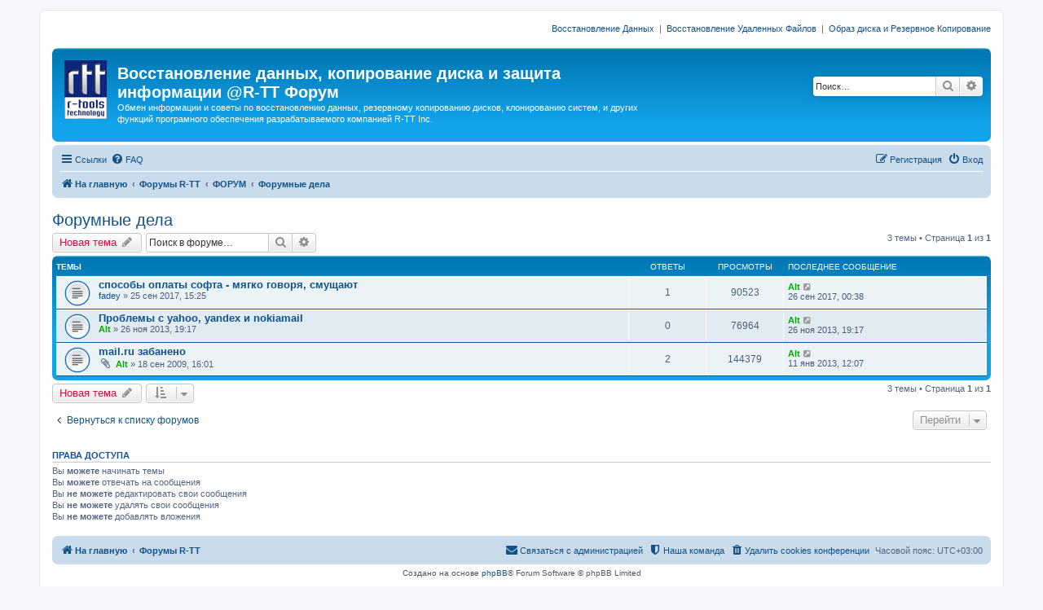

--- FILE ---
content_type: text/html; charset=UTF-8
request_url: https://forum.r-tt.com/ru/viewforum.php?f=7&sid=de978158e7ad0864b976d3b8d4665265
body_size: 26089
content:
<!DOCTYPE html>
<html dir="ltr" lang="ru">
<head>
<meta charset="utf-8" />
<meta http-equiv="X-UA-Compatible" content="IE=edge">
<meta name="viewport" content="width=device-width, initial-scale=1" />

<title>Форумные дела - Восстановление данных, копирование диска и защита информации @R-TT Форум</title>


	<link rel="canonical" href="https://forum.r-tt.com/ru/viewforum.php?f=7">

<!--
	phpBB style name: prosilver
	Based on style:   prosilver (this is the default phpBB3 style)
	Original author:  Tom Beddard ( http://www.subBlue.com/ )
	Modified by:
-->

<link href="./assets/css/font-awesome.min.css?assets_version=5" rel="stylesheet">
<link href="./styles/prosilver/theme/stylesheet.css?assets_version=5" rel="stylesheet">
<link href="./styles/prosilver/theme/ru/stylesheet.css?assets_version=5" rel="stylesheet">




<!--[if lte IE 9]>
	<link href="./styles/prosilver/theme/tweaks.css?assets_version=5" rel="stylesheet">
<![endif]-->





</head>
<body id="phpbb" class="nojs notouch section-viewforum ltr ">


<div id="wrap" class="wrap">
	<a id="top" class="top-anchor" accesskey="t"></a>
        <div class="responsive-hide" style="text-align:right;"><p>
          <a href="http://www.data-recovery-software.net/ru/">Восстановление Данных</a>
          &nbsp;|&nbsp;
          <a href="http://www.r-undelete.com/ru/">Восстановление Удаленных Файлов</a>
          &nbsp;|&nbsp;
          <a href="http://www.drive-image.com/ru/">Образ диска и Резервное Копирование</a>
        </p></div>
	<div id="page-header">
		<div class="headerbar" role="banner">
					<div class="inner">

			<div id="site-description" class="site-description">
				<a id="logo" class="logo" href="http://www.r-tt.com/ru/" title="Программы Восcтановления Данных и Файлов"><span class="site_logo"></span></a>
				<h1>Восстановление данных, копирование диска и защита информации @R-TT Форум</h1>
				<p>Обмен информации и советы по восстановлению данных, резервному копированию дисков, клонированию систем, и других функций програмного обеспечения разрабатываемого компанией R-TT Inc.</p>
				<p class="skiplink"><a href="#start_here">Пропустить</a></p>
			</div>

									<div id="search-box" class="search-box search-header" role="search">
				<form action="./search.php?sid=6bc0341958596e5b9ba8405e71d28373" method="get" id="search">
				<fieldset>
					<input name="keywords" id="keywords" type="search" maxlength="128" title="Ключевые слова" class="inputbox search tiny" size="20" value="" placeholder="Поиск…" />
					<button class="button button-search" type="submit" title="Поиск">
						<i class="icon fa-search fa-fw" aria-hidden="true"></i><span class="sr-only">Поиск</span>
					</button>
					<a href="./search.php?sid=6bc0341958596e5b9ba8405e71d28373" class="button button-search-end" title="Расширенный поиск">
						<i class="icon fa-cog fa-fw" aria-hidden="true"></i><span class="sr-only">Расширенный поиск</span>
					</a>
					<input type="hidden" name="sid" value="6bc0341958596e5b9ba8405e71d28373" />

				</fieldset>
				</form>
			</div>
						
			</div>
					</div>
				<div class="navbar" role="navigation">
	<div class="inner">

	<ul id="nav-main" class="nav-main linklist" role="menubar">

		<li id="quick-links" class="quick-links dropdown-container responsive-menu" data-skip-responsive="true">
			<a href="#" class="dropdown-trigger">
				<i class="icon fa-bars fa-fw" aria-hidden="true"></i><span>Ссылки</span>
			</a>
			<div class="dropdown">
				<div class="pointer"><div class="pointer-inner"></div></div>
				<ul class="dropdown-contents" role="menu">
					
											<li class="separator"></li>
																									<li>
								<a href="./search.php?search_id=unanswered&amp;sid=6bc0341958596e5b9ba8405e71d28373" role="menuitem">
									<i class="icon fa-file-o fa-fw icon-gray" aria-hidden="true"></i><span>Темы без ответов</span>
								</a>
							</li>
							<li>
								<a href="./search.php?search_id=active_topics&amp;sid=6bc0341958596e5b9ba8405e71d28373" role="menuitem">
									<i class="icon fa-file-o fa-fw icon-blue" aria-hidden="true"></i><span>Активные темы</span>
								</a>
							</li>
							<li class="separator"></li>
							<li>
								<a href="./search.php?sid=6bc0341958596e5b9ba8405e71d28373" role="menuitem">
									<i class="icon fa-search fa-fw" aria-hidden="true"></i><span>Поиск</span>
								</a>
							</li>
					
											<li class="separator"></li>
																			<li>
								<a href="./memberlist.php?mode=team&amp;sid=6bc0341958596e5b9ba8405e71d28373" role="menuitem">
									<i class="icon fa-shield fa-fw" aria-hidden="true"></i><span>Наша команда</span>
								</a>
							</li>
																<li class="separator"></li>

									</ul>
			</div>
		</li>

				<li data-skip-responsive="true">
			<a href="/ru/app.php/help/faq?sid=6bc0341958596e5b9ba8405e71d28373" rel="help" title="Часто задаваемые вопросы" role="menuitem">
				<i class="icon fa-question-circle fa-fw" aria-hidden="true"></i><span>FAQ</span>
			</a>
		</li>
						
			<li class="rightside"  data-skip-responsive="true">
			<a href="./ucp.php?mode=login&amp;sid=6bc0341958596e5b9ba8405e71d28373" title="Вход" accesskey="x" role="menuitem">
				<i class="icon fa-power-off fa-fw" aria-hidden="true"></i><span>Вход</span>
			</a>
		</li>
					<li class="rightside" data-skip-responsive="true">
				<a href="./ucp.php?mode=register&amp;sid=6bc0341958596e5b9ba8405e71d28373" role="menuitem">
					<i class="icon fa-pencil-square-o  fa-fw" aria-hidden="true"></i><span>Регистрация</span>
				</a>
			</li>
						</ul>

	<ul id="nav-breadcrumbs" class="nav-breadcrumbs linklist navlinks" role="menubar">
						<li class="breadcrumbs">
							<span class="crumb"  itemtype="http://data-vocabulary.org/Breadcrumb" itemscope=""><a href="http://www.r-tt.com/ru/" itemprop="url" data-navbar-reference="home"><i class="icon fa-home fa-fw" aria-hidden="true"></i><span itemprop="title">На главную</span></a></span>
										<span class="crumb"  itemtype="http://data-vocabulary.org/Breadcrumb" itemscope=""><a href="./index.php?sid=6bc0341958596e5b9ba8405e71d28373" itemprop="url" accesskey="h" data-navbar-reference="index"><span itemprop="title">Форумы R-TT</span></a></span>

											<span class="crumb"  itemtype="http://data-vocabulary.org/Breadcrumb" itemscope="" data-forum-id="12"><a href="./viewforum.php?f=12&amp;sid=6bc0341958596e5b9ba8405e71d28373" itemprop="url"><span itemprop="title">ФОРУМ</span></a></span>
															<span class="crumb"  itemtype="http://data-vocabulary.org/Breadcrumb" itemscope="" data-forum-id="7"><a href="./viewforum.php?f=7&amp;sid=6bc0341958596e5b9ba8405e71d28373" itemprop="url"><span itemprop="title">Форумные дела</span></a></span>
												</li>
		
					<li class="rightside responsive-search">
				<a href="./search.php?sid=6bc0341958596e5b9ba8405e71d28373" title="Параметры расширенного поиска" role="menuitem">
					<i class="icon fa-search fa-fw" aria-hidden="true"></i><span class="sr-only">Поиск</span>
				</a>
			</li>
			</ul>

	</div>
</div>
	</div>

	
	<a id="start_here" class="anchor"></a>
	<div id="page-body" class="page-body" role="main">
		
		<h2 class="forum-title"><a href="./viewforum.php?f=7&amp;sid=6bc0341958596e5b9ba8405e71d28373">Форумные дела</a></h2>
<div>
	<!-- NOTE: remove the style="display: none" when you want to have the forum description on the forum body -->
	<div style="display: none !important;">Вопросы, связанные с этим форумом<br /></div>	</div>



	<div class="action-bar bar-top">

				
		<a href="./posting.php?mode=post&amp;f=7&amp;sid=6bc0341958596e5b9ba8405e71d28373" class="button" title="Новая тема">
							<span>Новая тема</span> <i class="icon fa-pencil fa-fw" aria-hidden="true"></i>
					</a>
				
			<div class="search-box" role="search">
			<form method="get" id="forum-search" action="./search.php?sid=6bc0341958596e5b9ba8405e71d28373">
			<fieldset>
				<input class="inputbox search tiny" type="search" name="keywords" id="search_keywords" size="20" placeholder="Поиск в форуме…" />
				<button class="button button-search" type="submit" title="Поиск">
					<i class="icon fa-search fa-fw" aria-hidden="true"></i><span class="sr-only">Поиск</span>
				</button>
				<a href="./search.php?sid=6bc0341958596e5b9ba8405e71d28373" class="button button-search-end" title="Расширенный поиск">
					<i class="icon fa-cog fa-fw" aria-hidden="true"></i><span class="sr-only">Расширенный поиск</span>
				</a>
				<input type="hidden" name="fid[0]" value="7" />
<input type="hidden" name="sid" value="6bc0341958596e5b9ba8405e71d28373" />

			</fieldset>
			</form>
		</div>
	
	<div class="pagination">
				3 темы
					&bull; Страница <strong>1</strong> из <strong>1</strong>
			</div>

	</div>




	
			<div class="forumbg">
		<div class="inner">
		<ul class="topiclist">
			<li class="header">
				<dl class="row-item">
					<dt><div class="list-inner">Темы</div></dt>
					<dd class="posts">Ответы</dd>
					<dd class="views">Просмотры</dd>
					<dd class="lastpost"><span>Последнее сообщение</span></dd>
				</dl>
			</li>
		</ul>
		<ul class="topiclist topics">
	
				<li class="row bg1">
						<dl class="row-item topic_read">
				<dt title="Нет непрочитанных сообщений">
										<div class="list-inner">
																		<a href="./viewtopic.php?f=7&amp;t=1587&amp;sid=6bc0341958596e5b9ba8405e71d28373" class="topictitle">способы оплаты софта - мягко говоря, смущают</a>
																								<br />
						
												<div class="responsive-show" style="display: none;">
							Последнее сообщение  <a href="./memberlist.php?mode=viewprofile&amp;u=53&amp;sid=6bc0341958596e5b9ba8405e71d28373" style="color: #00AA00;" class="username-coloured">Alt</a> &laquo; <a href="./viewtopic.php?f=7&amp;t=1587&amp;p=2390&amp;sid=6bc0341958596e5b9ba8405e71d28373#p2390" title="Перейти к последнему сообщению">26 сен 2017, 00:38</a>
													</div>
														<span class="responsive-show" style="display: none;">Ответы: <strong>1</strong></span>
													
						<div class="topic-poster responsive-hide">
																					 <a href="./memberlist.php?mode=viewprofile&amp;u=2127&amp;sid=6bc0341958596e5b9ba8405e71d28373" class="username">fadey</a> &raquo; 25 сен 2017, 15:25
													</div>

						
											</div>
				</dt>
				<dd class="posts">1 <dfn>Ответы</dfn></dd>
				<dd class="views">90523 <dfn>Просмотры</dfn></dd>
				<dd class="lastpost">
					<span><dfn>Последнее сообщение </dfn> <a href="./memberlist.php?mode=viewprofile&amp;u=53&amp;sid=6bc0341958596e5b9ba8405e71d28373" style="color: #00AA00;" class="username-coloured">Alt</a>
													<a href="./viewtopic.php?f=7&amp;t=1587&amp;p=2390&amp;sid=6bc0341958596e5b9ba8405e71d28373#p2390" title="Перейти к последнему сообщению">
								<i class="icon fa-external-link-square fa-fw icon-lightgray icon-md" aria-hidden="true"></i><span class="sr-only"></span>
							</a>
												<br />26 сен 2017, 00:38
					</span>
				</dd>
			</dl>
					</li>
		
	

	
	
				<li class="row bg2">
						<dl class="row-item topic_read">
				<dt title="Нет непрочитанных сообщений">
										<div class="list-inner">
																		<a href="./viewtopic.php?f=7&amp;t=1256&amp;sid=6bc0341958596e5b9ba8405e71d28373" class="topictitle">Проблемы с yahoo, yandex и nokiamail</a>
																								<br />
						
												<div class="responsive-show" style="display: none;">
							Последнее сообщение  <a href="./memberlist.php?mode=viewprofile&amp;u=53&amp;sid=6bc0341958596e5b9ba8405e71d28373" style="color: #00AA00;" class="username-coloured">Alt</a> &laquo; <a href="./viewtopic.php?f=7&amp;t=1256&amp;p=1869&amp;sid=6bc0341958596e5b9ba8405e71d28373#p1869" title="Перейти к последнему сообщению">26 ноя 2013, 19:17</a>
													</div>
													
						<div class="topic-poster responsive-hide">
																					 <a href="./memberlist.php?mode=viewprofile&amp;u=53&amp;sid=6bc0341958596e5b9ba8405e71d28373" style="color: #00AA00;" class="username-coloured">Alt</a> &raquo; 26 ноя 2013, 19:17
													</div>

						
											</div>
				</dt>
				<dd class="posts">0 <dfn>Ответы</dfn></dd>
				<dd class="views">76964 <dfn>Просмотры</dfn></dd>
				<dd class="lastpost">
					<span><dfn>Последнее сообщение </dfn> <a href="./memberlist.php?mode=viewprofile&amp;u=53&amp;sid=6bc0341958596e5b9ba8405e71d28373" style="color: #00AA00;" class="username-coloured">Alt</a>
													<a href="./viewtopic.php?f=7&amp;t=1256&amp;p=1869&amp;sid=6bc0341958596e5b9ba8405e71d28373#p1869" title="Перейти к последнему сообщению">
								<i class="icon fa-external-link-square fa-fw icon-lightgray icon-md" aria-hidden="true"></i><span class="sr-only"></span>
							</a>
												<br />26 ноя 2013, 19:17
					</span>
				</dd>
			</dl>
					</li>
		
	

	
	
				<li class="row bg1">
						<dl class="row-item topic_read">
				<dt title="Нет непрочитанных сообщений">
										<div class="list-inner">
																		<a href="./viewtopic.php?f=7&amp;t=299&amp;sid=6bc0341958596e5b9ba8405e71d28373" class="topictitle">mail.ru забанено</a>
																								<br />
						
												<div class="responsive-show" style="display: none;">
							Последнее сообщение  <a href="./memberlist.php?mode=viewprofile&amp;u=53&amp;sid=6bc0341958596e5b9ba8405e71d28373" style="color: #00AA00;" class="username-coloured">Alt</a> &laquo; <a href="./viewtopic.php?f=7&amp;t=299&amp;p=1633&amp;sid=6bc0341958596e5b9ba8405e71d28373#p1633" title="Перейти к последнему сообщению">11 янв 2013, 12:07</a>
													</div>
														<span class="responsive-show" style="display: none;">Ответы: <strong>2</strong></span>
													
						<div class="topic-poster responsive-hide">
														<i class="icon fa-paperclip fa-fw" aria-hidden="true"></i>							 <a href="./memberlist.php?mode=viewprofile&amp;u=53&amp;sid=6bc0341958596e5b9ba8405e71d28373" style="color: #00AA00;" class="username-coloured">Alt</a> &raquo; 18 сен 2009, 16:01
													</div>

						
											</div>
				</dt>
				<dd class="posts">2 <dfn>Ответы</dfn></dd>
				<dd class="views">144379 <dfn>Просмотры</dfn></dd>
				<dd class="lastpost">
					<span><dfn>Последнее сообщение </dfn> <a href="./memberlist.php?mode=viewprofile&amp;u=53&amp;sid=6bc0341958596e5b9ba8405e71d28373" style="color: #00AA00;" class="username-coloured">Alt</a>
													<a href="./viewtopic.php?f=7&amp;t=299&amp;p=1633&amp;sid=6bc0341958596e5b9ba8405e71d28373#p1633" title="Перейти к последнему сообщению">
								<i class="icon fa-external-link-square fa-fw icon-lightgray icon-md" aria-hidden="true"></i><span class="sr-only"></span>
							</a>
												<br />11 янв 2013, 12:07
					</span>
				</dd>
			</dl>
					</li>
		
				</ul>
		</div>
	</div>
	

	<div class="action-bar bar-bottom">
					
			<a href="./posting.php?mode=post&amp;f=7&amp;sid=6bc0341958596e5b9ba8405e71d28373" class="button" title="Новая тема">
							<span>Новая тема</span> <i class="icon fa-pencil fa-fw" aria-hidden="true"></i>
						</a>

					
					<form method="post" action="./viewforum.php?f=7&amp;sid=6bc0341958596e5b9ba8405e71d28373">
			<div class="dropdown-container dropdown-container-left dropdown-button-control sort-tools">
	<span title="Настройки отображения и сортировки" class="button button-secondary dropdown-trigger dropdown-select">
		<i class="icon fa-sort-amount-asc fa-fw" aria-hidden="true"></i>
		<span class="caret"><i class="icon fa-sort-down fa-fw" aria-hidden="true"></i></span>
	</span>
	<div class="dropdown hidden">
		<div class="pointer"><div class="pointer-inner"></div></div>
		<div class="dropdown-contents">
			<fieldset class="display-options">
							<label>Показать: <select name="st" id="st"><option value="0" selected="selected">Все темы</option><option value="1">1 день</option><option value="7">7 дней</option><option value="14">2 недели</option><option value="30">1 месяц</option><option value="90">3 месяца</option><option value="180">6 месяцев</option><option value="365">1 год</option></select></label>
								<label>Поле сортировки: <select name="sk" id="sk"><option value="a">Автор</option><option value="t" selected="selected">Время размещения</option><option value="r">Ответы</option><option value="s">Заголовок</option><option value="v">Просмотры</option></select></label>
				<label>Порядок: <select name="sd" id="sd"><option value="a">по возрастанию</option><option value="d" selected="selected">по убыванию</option></select></label>
								<hr class="dashed" />
				<input type="submit" class="button2" name="sort" value="Перейти" />
						</fieldset>
		</div>
	</div>
</div>
			</form>
		
		<div class="pagination">
						3 темы
							 &bull; Страница <strong>1</strong> из <strong>1</strong>
					</div>
	</div>


<div class="action-bar actions-jump">
		<p class="jumpbox-return">
		<a href="./index.php?sid=6bc0341958596e5b9ba8405e71d28373" class="left-box arrow-left" accesskey="r">
			<i class="icon fa-angle-left fa-fw icon-black" aria-hidden="true"></i><span>Вернуться к списку форумов</span>
		</a>
	</p>
	
		<div class="jumpbox dropdown-container dropdown-container-right dropdown-up dropdown-left dropdown-button-control" id="jumpbox">
			<span title="Перейти" class="button button-secondary dropdown-trigger dropdown-select">
				<span>Перейти</span>
				<span class="caret"><i class="icon fa-sort-down fa-fw" aria-hidden="true"></i></span>
			</span>
		<div class="dropdown">
			<div class="pointer"><div class="pointer-inner"></div></div>
			<ul class="dropdown-contents">
																				<li><a href="./viewforum.php?f=9&amp;sid=6bc0341958596e5b9ba8405e71d28373" class="jumpbox-cat-link"> <span> ВОССТАНОВЛЕНИЕ ДАННЫХ И УДАЛЕННЫХ ФАЙЛОВ</span></a></li>
																<li><a href="./viewforum.php?f=4&amp;sid=6bc0341958596e5b9ba8405e71d28373" class="jumpbox-sub-link"><span class="spacer"></span> <span>&#8627; &nbsp; Восстановление данных</span></a></li>
																<li><a href="./viewforum.php?f=13&amp;sid=6bc0341958596e5b9ba8405e71d28373" class="jumpbox-sub-link"><span class="spacer"></span> <span>&#8627; &nbsp; Восстановление Удаленных Файлов</span></a></li>
																<li><a href="./viewforum.php?f=14&amp;sid=6bc0341958596e5b9ba8405e71d28373" class="jumpbox-sub-link"><span class="spacer"></span> <span>&#8627; &nbsp; Восстановление RAID</span></a></li>
																<li><a href="./viewforum.php?f=15&amp;sid=6bc0341958596e5b9ba8405e71d28373" class="jumpbox-sub-link"><span class="spacer"></span> <span>&#8627; &nbsp; Исправление Поврежденных Файлов</span></a></li>
																<li><a href="./viewforum.php?f=10&amp;sid=6bc0341958596e5b9ba8405e71d28373" class="jumpbox-cat-link"> <span> РЕЗЕРВНОЕ КОПИРОВАНИЕ И ВОССТАНОВЛЕНИЕ СИСТЕМ</span></a></li>
																<li><a href="./viewforum.php?f=5&amp;sid=6bc0341958596e5b9ba8405e71d28373" class="jumpbox-sub-link"><span class="spacer"></span> <span>&#8627; &nbsp; Образ Диска</span></a></li>
																<li><a href="./viewforum.php?f=16&amp;sid=6bc0341958596e5b9ba8405e71d28373" class="jumpbox-sub-link"><span class="spacer"></span> <span>&#8627; &nbsp; Мигрирование и Клонирование Систем</span></a></li>
																<li><a href="./viewforum.php?f=11&amp;sid=6bc0341958596e5b9ba8405e71d28373" class="jumpbox-cat-link"> <span> ЗАЩИТА ПЕРСОНАЛЬНЫХ ДАННЫХ И БЕЗОПАСТНОСТЬ</span></a></li>
																<li><a href="./viewforum.php?f=6&amp;sid=6bc0341958596e5b9ba8405e71d28373" class="jumpbox-sub-link"><span class="spacer"></span> <span>&#8627; &nbsp; Удаление Информации с Диска</span></a></li>
																<li><a href="./viewforum.php?f=17&amp;sid=6bc0341958596e5b9ba8405e71d28373" class="jumpbox-sub-link"><span class="spacer"></span> <span>&#8627; &nbsp; Шифрование Диска</span></a></li>
																<li><a href="./viewforum.php?f=12&amp;sid=6bc0341958596e5b9ba8405e71d28373" class="jumpbox-cat-link"> <span> ФОРУМ</span></a></li>
																<li><a href="./viewforum.php?f=3&amp;sid=6bc0341958596e5b9ba8405e71d28373" class="jumpbox-sub-link"><span class="spacer"></span> <span>&#8627; &nbsp; Объявления</span></a></li>
																<li><a href="./viewforum.php?f=7&amp;sid=6bc0341958596e5b9ba8405e71d28373" class="jumpbox-sub-link"><span class="spacer"></span> <span>&#8627; &nbsp; Форумные дела</span></a></li>
											</ul>
		</div>
	</div>

	</div>


	<div class="stat-block permissions">
		<h3>Права доступа</h3>
		<p>Вы <strong>можете</strong> начинать темы<br />Вы <strong>можете</strong> отвечать на сообщения<br />Вы <strong>не можете</strong> редактировать свои сообщения<br />Вы <strong>не можете</strong> удалять свои сообщения<br />Вы <strong>не можете</strong> добавлять вложения<br /></p>
	</div>

			</div>


<div id="page-footer" class="page-footer" role="contentinfo">
	<div class="navbar" role="navigation">
	<div class="inner">

	<ul id="nav-footer" class="nav-footer linklist" role="menubar">
		<li class="breadcrumbs">
							<span class="crumb"><a href="http://www.r-tt.com/ru/" data-navbar-reference="home"><i class="icon fa-home fa-fw" aria-hidden="true"></i><span>На главную</span></a></span>									<span class="crumb"><a href="./index.php?sid=6bc0341958596e5b9ba8405e71d28373" data-navbar-reference="index"><span>Форумы R-TT</span></a></span>					</li>
		
				<li class="rightside">Часовой пояс: <span title="UTC+3">UTC+03:00</span></li>
							<li class="rightside">
				<a href="./ucp.php?mode=delete_cookies&amp;sid=6bc0341958596e5b9ba8405e71d28373" data-ajax="true" data-refresh="true" role="menuitem">
					<i class="icon fa-trash fa-fw" aria-hidden="true"></i><span>Удалить cookies конференции</span>
				</a>
			</li>
												<li class="rightside" data-last-responsive="true">
				<a href="./memberlist.php?mode=team&amp;sid=6bc0341958596e5b9ba8405e71d28373" role="menuitem">
					<i class="icon fa-shield fa-fw" aria-hidden="true"></i><span>Наша команда</span>
				</a>
			</li>
									<li class="rightside" data-last-responsive="true">
				<a href="./memberlist.php?mode=contactadmin&amp;sid=6bc0341958596e5b9ba8405e71d28373" role="menuitem">
					<i class="icon fa-envelope fa-fw" aria-hidden="true"></i><span>Связаться с администрацией</span>
				</a>
			</li>
			</ul>

	</div>
</div>

	<div class="copyright">
				Создано на основе <a href="https://www.phpbb.com/">phpBB</a>&reg; Forum Software &copy; phpBB Limited
							</div>

	<div id="darkenwrapper" class="darkenwrapper" data-ajax-error-title="Ошибка AJAX" data-ajax-error-text="При обработке запроса произошла ошибка." data-ajax-error-text-abort="Запрос прерван пользователем." data-ajax-error-text-timeout="Время запроса истекло; повторите попытку." data-ajax-error-text-parsererror="При выполнении запроса возникла непредвиденная ошибка, и сервер вернул неверный ответ.">
		<div id="darken" class="darken">&nbsp;</div>
	</div>

	<div id="phpbb_alert" class="phpbb_alert" data-l-err="Ошибка" data-l-timeout-processing-req="Время выполнения запроса истекло.">
		<a href="#" class="alert_close">
			<i class="icon fa-times-circle fa-fw" aria-hidden="true"></i>
		</a>
		<h3 class="alert_title">&nbsp;</h3><p class="alert_text"></p>
	</div>
	<div id="phpbb_confirm" class="phpbb_alert">
		<a href="#" class="alert_close">
			<i class="icon fa-times-circle fa-fw" aria-hidden="true"></i>
		</a>
		<div class="alert_text"></div>
	</div>
</div>

</div>

<div>
	<a id="bottom" class="anchor" accesskey="z"></a>
	<img src="./cron.php?cron_type=cron.task.core.tidy_cache&amp;sid=6bc0341958596e5b9ba8405e71d28373" width="1" height="1" alt="cron" /></div>

<script type="text/javascript" src="./assets/javascript/jquery.min.js?assets_version=5"></script>
<script type="text/javascript" src="./assets/javascript/core.js?assets_version=5"></script>



<script type="text/javascript" src="./styles/prosilver/template/forum_fn.js?assets_version=5"></script>
<script type="text/javascript" src="./styles/prosilver/template/ajax.js?assets_version=5"></script>



</body>
</html>
